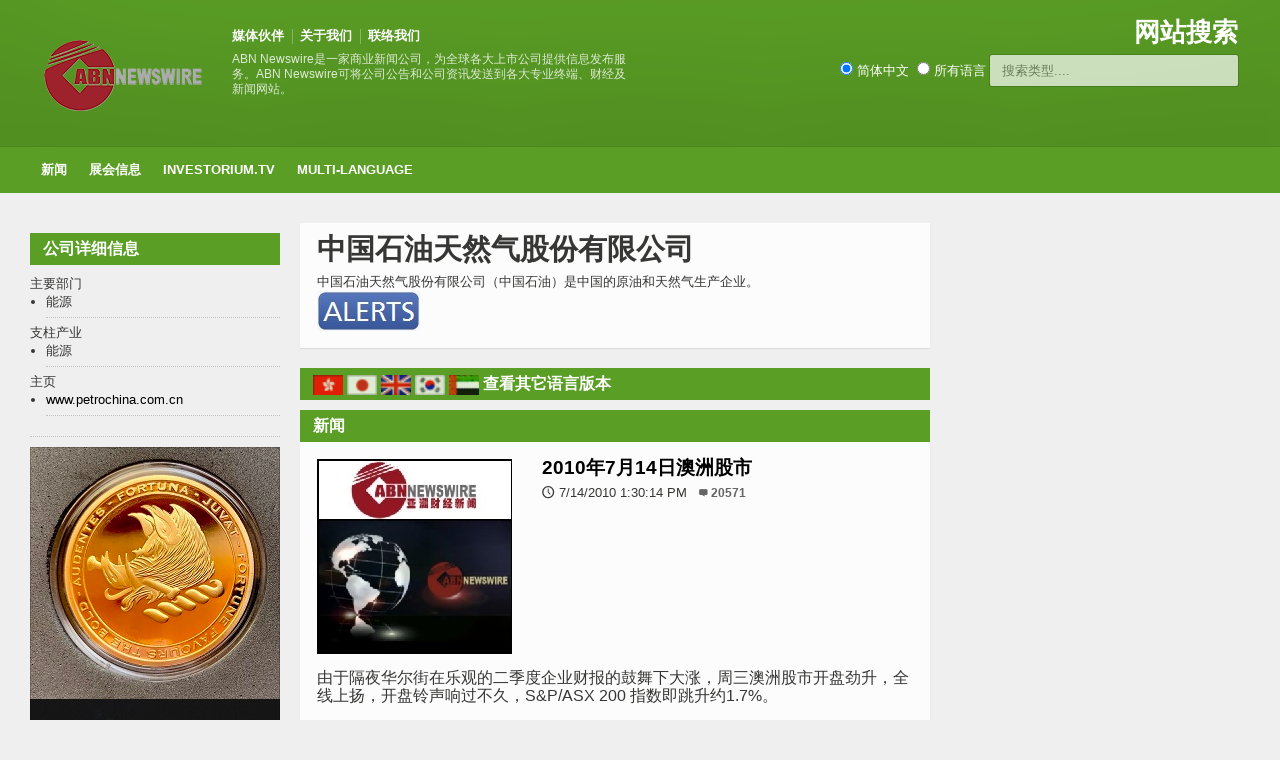

--- FILE ---
content_type: text/html
request_url: https://www.abnnewswire.net/companies/cs/28851/company.html
body_size: 8365
content:

<!DOCTYPE HTML>

<html lang = "zh-cn">
    
<head>
<title>中国石油天然气股份有限公司 公司资料 & 新闻 </title>
<meta http-equiv="Content-Type" content="text/html; charset=UTF-8" />

<meta name="viewport" content="width=device-width, initial-scale=1">
<meta name="TITLE" CONTENT="中国石油天然气股份有限公司 公司资料" />
<meta name="KEYWORDS" CONTENT="中国石油天然气股份有限公司,,,能源,能源" />
<meta name="DESCRIPTION" CONTENT="中国石油天然气股份有限公司（中国石油）是中国的原油和天然气生产企业。" />
<meta name="LONGABSTRACT" CONTENT="中国石油天然气股份有限公司（中国石油）是中国的原油和天然气生产企业。" />
<meta name="ARTICLETYPE" CONTENT="Company Details" />
<meta name="sector" content="能源" /><meta name="industry" content="能源" />
<meta name="viewport" content="width=device-width, initial-scale=1, maximum-scale=1" />
<meta name="verify-v1" content="WZJtXo4apknPB/+BJPl69hSNLWmBBahePmMhGy001SY=" >
<meta name="msvalidate.01" content="64B48E1A7135071EE9FCDE07E065BD55" />
<meta name="y_key" content="0c5e6c34529d0520">
<meta name="wb:webmaster" content="d68d192f4b24b549" />
<meta name="google-site-verification" content="yI0FGypp5I8YkQ3UhA-0xnJ5viPEQ5-hgoMIrsUoEGA" />
<meta name="alexaVerifyID" content="fnIR3cAnpiMPGN6xZQMZb9d8qfg" />
<meta name="fb:page_id" content="222708378029" />

		<!-- Favicon -->
<link rel="shortcut icon" href="/favicon.ico" type="image/x-icon" />
<link rel="icon" href="/favicon.ico" />

		<!-- Stylesheets -->
		<link type="text/css" rel="stylesheet" href="/css/reset.css" />
		<link type="text/css" rel="stylesheet" href="/css/main-stylesheet.css" />
		<link type="text/css" rel="stylesheet" href="/css/lightbox.css" />
		<link type="text/css" rel="stylesheet" href="/css/shortcode.css" />
		<link type="text/css" rel="stylesheet" href="/css/fonts.css" />
		<link type="text/css" rel="stylesheet" href="/css/colors.css" />
		<!--[if lte IE 8]>
		<link type="text/css" rel="stylesheet" href="css/ie-ancient.css" />
		<![endif]-->
		<link type="text/css" rel="stylesheet" href="/css/responsive.css" />

  <script src="https://ajax.googleapis.com/ajax/libs/jquery/2.1.1/jquery.min.js"></script>
  <script src="/jscript/autocomplete_c.js"></script>
		
    <link rel="stylesheet" type="text/css" href="/css/autocomplete.css" /> 


	<!-- END head -->
        
		<style>
	.more {
  display: inline-block;
  padding: 5px 10px;
}
.article-description{
	margin-top:10px;
}
.article-description p {font-size: 16px;}
.article-content p {font-size: 16px;}
			</style>
	</head>
    <!-- Google tag (gtag.js) -->
    <script defer src="https://www.googletagmanager.com/gtag/js?id=G-QF381SYZF0"></script>
    <script>
      window.dataLayer = window.dataLayer || [];
      function gtag(){dataLayer.push(arguments);}
      gtag('js', new Date());
      gtag('config', 'G-QF381SYZF0');
    </script>
	<!-- BEGIN body -->
	<body>

		<!-- BEGIN .boxed -->
		<div class="boxed">
			
			<!-- BEGIN .header -->
			<div class="header">
				
				<!-- BEGIN .wrapper -->
				<div class="wrapper">
					
					<div class="header-logo">
						<a href="/index.asp?lang=_c"><img src="/images/logos/ABN_LOGO.png" width="170px" alt="ABN Newswire Corporate and Financial Newswire" /></a>
					</div>
					
					<div class="header-menu">
						<ul>
					    <li><a href="/Media_Partners_all.asp?lang=_c">媒体伙伴</a></li>
						<li><a href="https://www.abnnewswire.com/index.asp?lang=_c">关于我们</a></li>
						<li><a href="/Contact_Us.asp?lang=_c">联络我们</a></li>
						</ul>
						<p>ABN Newswire是一家商业新闻公司，为全球各大上市公司提供信息发布服务。ABN Newswire可将公司公告和公司资讯发送到各大专业终端、财经及新闻网站。</p>
					</div>
					
					<div class="header-addons">
						<div class="header-weather">
							<span class="report">网站搜索</span>

						</div>
						<div class="header-search">

                              <input type="radio" name="search_type" value="cs" checked />&nbsp;简体中文&nbsp;&nbsp;<input type="radio" name="search_type" value="xx" />&nbsp;所有语言
                          	<input type="text" placeholder="搜索类型...." id="search_keyword"  class="search-input">
                                <div id="search_results"></div>  
						</div>
					</div>
					
				<!-- END .wrapper -->
				</div>

				<div class="main-menu">
					
					<!-- BEGIN .wrapper -->
					<div class="wrapper">
						
						<ul class="the-menu">
                            <li><a href="/index.asp?lang=_c">新闻</a>
                                <ul>
                                    <li><a href="/articles.asp?lang=_c&sector=27">CRYPTOCURRENCY</a></li>
                                    <li><a href="/articles.asp?lang=_c&sector=23">生命科学</a></li>
                                    <li><a href="/articles.asp?lang=_c&sector=15">采矿与金属</a>
                                                                        <!--ul><li><a href="/articles.asp?lang=_c&sector=15" target="_blank">Gold</a></li></!ul-->

                                    </li>
                                    <li><a href="/articles.asp?lang=_c&sector=20">银行及金融</a></li>
                                    <li><a href="/articles.asp?lang=_c&sector=21">油气与能源</a></li>
                                    <li><a href="/articles.asp?lang=_c&sector=11">软件和服务</a></li>
                                    
                                </ul>


                            </li>


                            <li><a href="/events.asp?lang=_c">展会信息</a></li>
                            <li><a href="http://www.investorium.tv/index.asp?lang=_c" target="_blank">Investorium.tv</a>
								<ul>
									<li><a href="https://www.investorium.tv/calendar.asp?lang=_c" target="_blank">日历</a></li>
									<li><a href="https://www.investorium.tv/thevenue.asp?lang=_c" target="_blank">地点</a></li>
									<li><a href="https://www.investorium.tv/archive.asp?lang=_c" target="_blank">档案</a></li>
								</ul>
                            </li>
                               <li><a href="/index.asp?lang=_c">Multi-Language</a>
                                   <ul>
				<li><a href="/index.asp">ENGLISH</a></li>
				<li><a href="/index.asp?lang=_c">简体中文</a></li>
				<li><a href="/index.asp?lang=_ct">繁体中文</a></li>
				<li><a href="/index.asp?lang=_j">日文</a></li>
				<li><a href="/index.asp?lang=_k">韩文</a></li>
				<!--li><a href="/index.asp?lang=_ae">阿拉伯语</a></li-->
				<li><a href="/index.asp?lang=_de">欧洲</a></li>
				<li><a href="/index.asp?lang=_es">西班牙</a></li>
				<li><a href="/index.asp?lang=_id">印度尼西亚</a></li>
				<li><a href="/index.asp?lang=_fr">法语</a></li>
				<li><a href="/index.asp?lang=_th">泰语</a></li>
				<li><a href="/index.asp?lang=_br">葡萄牙语</a></li>
				<!--li><a href="/index.asp?lang=_ru"></a></li-->

                                   </ul>


                               </li>

						</ul>

					<!-- END .wrapper -->
					</div>

				</div>


				
			<!-- END .header -->
			</div>
			
			<!-- BEGIN .content -->
			<div class="content">
				
				<!-- BEGIN .wrapper -->
				<div class="wrapper">
					
                    <div class="ad-banner">
                        <!--INCLUDE VIRTUAL="/includes/banneraddstopCOMP.asp"-->
					</div>
                    
					<div class="main-content">



						<!-- BEGIN .main-page -->
						<div class="main-page left">

							<!-- BEGIN .double-block -->
							<div class="double-block">

								
								<!-- BEGIN .content-block -->
								<div class="content-block main right">
									
									<div class="block">
										<div class="block-content">

											<h1>中国石油天然气股份有限公司</h1>
                                            <h3></h3>
                                            <div class="article-content">
												
                                                 中国石油天然气股份有限公司（中国石油）是中国的原油和天然气生产企业。&nbsp;<br /><a href="https://heroes.abnnewswire.com/alerts.asp?art=00000&lang=cs&id=28851" target="_blank"><img src="/images/buts/heroes_alert_button.jpg"></a>&nbsp;
											</div>
										</div>
                                        
										<div class="block-title">
                                            <span class="left"><a href="/companies/ct/28943/中国石油天然气股份有限公司.html" title="繁体中文:中国石油天然气股份有限公司"><img src="/images/flags/TAI.gif" border="0" width="30" height="20"></a>&nbsp;<a href="/companies/ja/29266/中国石油天然气股份有限公司.html" title="日文:中国石油天然气股份有限公司"><img src="/images/flags/JAPA0002.gif" border="0" width="30" height="20"></a>&nbsp;<a href="/companies/en/32715/中国石油天然气股份有限公司.html" title="ENGLISH:中国石油天然气股份有限公司"><img src="/images/flags/ENGL0002.gif" border="0" width="30" height="20"></a>&nbsp;<a href="/companies/kr/29327/中国石油天然气股份有限公司.html" title="韩文:中国石油天然气股份有限公司"><img src="/images/flags/KORE0002.gif" border="0" width="30" height="20"></a>&nbsp;<a href="/companies/ae/32835/中国石油天然气股份有限公司.html" title="阿拉伯语:中国石油天然气股份有限公司"><img src="/images/flags/uae.gif" border="0" width="30" height="20"></a>&nbsp;</span>
											<h2>查看其它语言版本</h2>
										</div>
                                        

										<div class="block-title">
                                           
											<h2>新闻</h2>
										</div>
										<div class="block-content">
																						<div class="article-big">
												<div class="article-photo">
													<a href="/press/cs/32012/2010年7月14日澳洲股市.html" class="hover-effect"><img src="//media.abnnewswire.net/topimg/cs/32012_01_l.jpg" alt="" /></a>
												</div>
												<div class="article-content">
													<h2><a href="/press/cs/32012/2010年7月14日澳洲股市.html">2010年7月14日澳洲股市</a></h2>
													<span class="meta">
														<span class="icon-text">&#128340;</span>7/14/2010 1:30:14 PM
                                                       <a class="h-comment">20571</a>
													</span>
												</div>
												<div class="article-description">
													<p>由于隔夜华尔街在乐观的二季度企业财报的鼓舞下大涨，周三澳洲股市开盘劲升，全线上扬，开盘铃声响过不久，S&amp;P/ASX 200 指数即跳升约1.7%。</p>
													<span class="meta">
														<a href="/press/cs/32012/2010年7月14日澳洲股市.html" class="more">阅读全文<span class="icon-text">&#9656;</span></a>
													</span>
												</div>
											</div>
											<div class="article-big">
												<div class="article-photo">
													<a href="/press/cs/31943/2010年6月3日澳洲股市：Leighton-(ASX-LEI)获得273亿澳元蒙古采矿合同.html" class="hover-effect"><img src="//media.abnnewswire.net/topimg/cs/31943_01_l.jpg" alt="" /></a>
												</div>
												<div class="article-content">
													<h2><a href="/press/cs/31943/2010年6月3日澳洲股市：Leighton-(ASX-LEI)获得273亿澳元蒙古采矿合同.html">2010年6月3日澳洲股市：Leighton (ASX:LEI)获得2.73亿澳元蒙古采矿合同</a></h2>
													<span class="meta">
														<span class="icon-text">&#128340;</span>6/3/2010 1:30:01 PM
                                                       <a class="h-comment">21398</a>
													</span>
												</div>
												<div class="article-description">
													<p>受对美国经济的乐观情绪支持，周四澳洲股市开盘走强。隔夜美国好于预期的待售房屋数据推升华尔街，助长澳股今天的跳升。本周澳洲股市已连续三天处于下跌区间，今天S&amp;P/ASX 200指数早盘反弹跃升1.8%。</p>
													<span class="meta">
														<a href="/press/cs/31943/2010年6月3日澳洲股市：Leighton-(ASX-LEI)获得273亿澳元蒙古采矿合同.html" class="more">阅读全文<span class="icon-text">&#9656;</span></a>
													</span>
												</div>
											</div>
											<div class="article-big">
												<div class="article-photo">
													<a href="/press/cs/31936/Arrow-Energy-(ASX-AOE)签署大井产量分成合同.html" class="hover-effect"><img src="//media.abnnewswire.net/topimg/cs/31936_01_l.jpg" alt="" /></a>
												</div>
												<div class="article-content">
													<h2><a href="/press/cs/31936/Arrow-Energy-(ASX-AOE)签署大井产量分成合同.html">Arrow Energy (ASX:AOE)签署大井产量分成合同</a></h2>
													<span class="meta">
														<span class="icon-text">&#128340;</span>6/1/2010 11:30:12 AM
                                                       <a class="h-comment">17675</a>
													</span>
												</div>
												<div class="article-description">
													<p>Arrow Energy Limited (ASX:AOE)表示，旗下子公司Arrow Energy (Dajing) Pte Ltd 已经与中国能源巨头中国石油天然气股份有限公司(NYSE:PTR) (HKG:0857) (SHA:601857)签署一份中国大井区块的产量分成合同，为期30年。</p>
													<span class="meta">
														<a href="/press/cs/31936/Arrow-Energy-(ASX-AOE)签署大井产量分成合同.html" class="more">阅读全文<span class="icon-text">&#9656;</span></a>
													</span>
												</div>
											</div>
											<div class="article-big">
												<div class="article-photo">
													<a href="/press/cs/31798/2010年3月22日亚洲市场纵览：澳新银行(ASX-ANZ)完成收购苏格兰皇家银行(LON-RBS)的香港业务.html" class="hover-effect"><img src="//media.abnnewswire.net/topimg/cs/31798_01_l.jpg" alt="" /></a>
												</div>
												<div class="article-content">
													<h2><a href="/press/cs/31798/2010年3月22日亚洲市场纵览：澳新银行(ASX-ANZ)完成收购苏格兰皇家银行(LON-RBS)的香港业务.html">2010年3月22日亚洲市场纵览：澳新银行(ASX:ANZ)完成收购苏格兰皇家银行(LON:RBS)的香港业务</a></h2>
													<span class="meta">
														<span class="icon-text">&#128340;</span>3/22/2010 1:30:33 PM
                                                       <a class="h-comment">19589</a>
													</span>
												</div>
												<div class="article-description">
													<p>美国股市因大宗商品价格走低以及希腊债务危机而下跌后，亚洲股市周一开盘低迷。日本股市今天因春分节休市。周五大多数亚洲股市上扬。因日元走软有利于出口企业，日本日经指数上扬0.8%。中国沪市综合指数也扬升，中国铝业股份有限公司周五上涨10%。香港恒生指数上扬0.2%，韩国的Kospi指数攀升0.7%。</p>
													<span class="meta">
														<a href="/press/cs/31798/2010年3月22日亚洲市场纵览：澳新银行(ASX-ANZ)完成收购苏格兰皇家银行(LON-RBS)的香港业务.html" class="more">阅读全文<span class="icon-text">&#9656;</span></a>
													</span>
												</div>
											</div>
											<div class="article-big">
												<div class="article-photo">
													<a href="/press/cs/31773/2010年3月9日亚洲市场纵览.html" class="hover-effect"><img src="//media.abnnewswire.net/topimg/cs/31773_01_l.jpg" alt="" /></a>
												</div>
												<div class="article-content">
													<h2><a href="/press/cs/31773/2010年3月9日亚洲市场纵览.html">2010年3月9日亚洲市场纵览</a></h2>
													<span class="meta">
														<span class="icon-text">&#128340;</span>3/9/2010 1:30:16 PM
                                                       <a class="h-comment">18219</a>
													</span>
												</div>
												<div class="article-description">
													<p>华尔街在最近的上扬之后稍作喘息，隔夜收市微跌。预计亚洲股市周二将开盘谨慎。亚洲股市周一大涨，因大宗商品价格走高，资源股涨幅居前。昨天澳洲股市连续第七天上涨。日本的日经225指数大涨2.1%，香港恒生指数上扬近2%，韩国的Kospi指数上扬1.56%，中国沪市综合指数上涨0.7%。</p>
													<span class="meta">
														<a href="/press/cs/31773/2010年3月9日亚洲市场纵览.html" class="more">阅读全文<span class="icon-text">&#9656;</span></a>
													</span>
												</div>
											</div>
											<div class="article-big">
												<div class="article-photo">
													<a href="/press/cs/31621/1月14日澳洲股市：受到中国货币政策紧缩的打击.html" class="hover-effect"><img src="//media.abnnewswire.net/topimg/cs/31621_01_l.jpg" alt="" /></a>
												</div>
												<div class="article-content">
													<h2><a href="/press/cs/31621/1月14日澳洲股市：受到中国货币政策紧缩的打击.html">1月14日澳洲股市：受到中国货币政策紧缩的打击</a></h2>
													<span class="meta">
														<span class="icon-text">&#128340;</span>1/14/2010 9:30:19 AM
                                                       <a class="h-comment">19601</a>
													</span>
												</div>
												<div class="article-description">
													<p>由于中国收紧货币政策的举措打击了大宗商品价格，矿业股下跌，周三澳洲股市下挫。收盘时基准 S&amp;P/ASX200 指数下跌31.4点, 或0.6%, 报4868.1点；综合指数下跌31.5点, 或 0.6%, 报4900.1点。</p>
													<span class="meta">
														<a href="/press/cs/31621/1月14日澳洲股市：受到中国货币政策紧缩的打击.html" class="more">阅读全文<span class="icon-text">&#9656;</span></a>
													</span>
												</div>
											</div>
											<div class="article-big">
												<div class="article-photo">
													<a href="/press/cs/31574/1月5日澳洲股市：预期油价将上涨.html" class="hover-effect"><img src="//media.abnnewswire.net/topimg/cs/31574_01_l.jpg" alt="" /></a>
												</div>
												<div class="article-content">
													<h2><a href="/press/cs/31574/1月5日澳洲股市：预期油价将上涨.html">1月5日澳洲股市：预期油价将上涨</a></h2>
													<span class="meta">
														<span class="icon-text">&#128340;</span>1/5/2010 9:30:42 AM
                                                       <a class="h-comment">21586</a>
													</span>
												</div>
												<div class="article-description">
													<p>澳洲股市在2010年的第一个交易日略有上涨。在对今年石油价格将继续上涨的市场预期中，能源股一路飙升。收盘时基准指数S&amp;P/ASX200上涨5.7 点, 或0.1%, 报4876.3 点, 综合指数上涨7.1点， 或0.1%, 报4889.8点。<br /></p>
													<span class="meta">
														<a href="/press/cs/31574/1月5日澳洲股市：预期油价将上涨.html" class="more">阅读全文<span class="icon-text">&#9656;</span></a>
													</span>
												</div>
											</div>
											<div class="article-big">
												<div class="article-photo">
													<a href="/press/cs/31547/12月21日亚洲市场纵览.html" class="hover-effect"><img src="//media.abnnewswire.net/topimg/cs/31547_01_l.jpg" alt="" /></a>
												</div>
												<div class="article-content">
													<h2><a href="/press/cs/31547/12月21日亚洲市场纵览.html">12月21日亚洲市场纵览</a></h2>
													<span class="meta">
														<span class="icon-text">&#128340;</span>12/21/2009 1:30:42 PM
                                                       <a class="h-comment">17305</a>
													</span>
												</div>
												<div class="article-description">
													<p>在甲骨文（Oracle）和黑莓手机制造商Research In Motio公布好于预期的季报后，周五华尔街扬升，技术股领涨。上周道指一周跌幅为1.3%，标准普尔指数下挫0.3%，纳斯达克指数上扬1%。</p>
													<span class="meta">
														<a href="/press/cs/31547/12月21日亚洲市场纵览.html" class="more">阅读全文<span class="icon-text">&#9656;</span></a>
													</span>
												</div>
											</div>
											<div class="article-big">
												<div class="article-photo">
													<a href="/press/cs/31500/12月7日亚洲股市纵览.html" class="hover-effect"><img src="//media.abnnewswire.net/topimg/cs/31500_01_l.jpg" alt="" /></a>
												</div>
												<div class="article-content">
													<h2><a href="/press/cs/31500/12月7日亚洲股市纵览.html">12月7日亚洲股市纵览</a></h2>
													<span class="meta">
														<span class="icon-text">&#128340;</span>12/7/2009 1:30:25 PM
                                                       <a class="h-comment">20287</a>
													</span>
												</div>
												<div class="article-description">
													<p>在美国劳动部数据显示11月裁员数剧降之后，周五美股大幅上涨。这一消息加剧了对美联储可能考虑加息的预期。</p>
													<span class="meta">
														<a href="/press/cs/31500/12月7日亚洲股市纵览.html" class="more">阅读全文<span class="icon-text">&#9656;</span></a>
													</span>
												</div>
											</div>
											<div class="article-big">
												<div class="article-photo">
													<a href="/press/cs/31330/10月6日澳洲股市：等待澳储行利率决策.html" class="hover-effect"><img src="//media.abnnewswire.net/topimg/cs/31330_01_l.jpg" alt="" /></a>
												</div>
												<div class="article-content">
													<h2><a href="/press/cs/31330/10月6日澳洲股市：等待澳储行利率决策.html">10月6日澳洲股市：等待澳储行利率决策</a></h2>
													<span class="meta">
														<span class="icon-text">&#128340;</span>10/6/2009 1:00:07 PM
                                                       <a class="h-comment">26795</a>
													</span>
												</div>
												<div class="article-description">
													<p>美国股市受一系列令人失望的经济报告的打击，下跌了一周之后，周一出现反弹。随着高盛推荐大银行，并且有报告显示服务业在收缩11个月之后恢复增长，股市开始扬升。</p>
													<span class="meta">
														<a href="/press/cs/31330/10月6日澳洲股市：等待澳储行利率决策.html" class="more">阅读全文<span class="icon-text">&#9656;</span></a>
													</span>
												</div>
											</div>
       									<div class="pagination">
       										&nbsp;&nbsp;<a href="/companies/cs/28851/company.html/2" class="next page-numbers">Next Page<span class="icon-text right">&#9656;</span></a>
       									</div>


										</div>

                                        
										<div class="block-title">
											<a href="#writecomment" class="right">###</a>
											<h2>313,294 公司背景浏览</h2>
										</div>
										<div class="block-content">
											<div class="comment-block">
                                            <!--Key Statistics for Company-->
			                                <ul><li>本页浏览人次:&nbsp;(过去7日: 128)&nbsp;(过去30日: 748)&nbsp;(自发布以来: 54098)&nbsp;</li></ul><br />
			                                
                                             <!--End Key COmpany Statistics--> 												
											</div>
										</div>
                                        

									</div>

								<!-- END .content-block -->
								</div>
								<!-- BEGIN .content-block -->
								<div class="content-block left">
									

									
                                    



									
									<div class="widget">
										<h3>公司详细信息</h3>
										<ul class="article-list">

<!--company detail-->        
            主要部门<!--Principal Sector-->
            <li>能源&nbsp;</li>
            支柱产业<!--Principal Industry-->
             <li>能源&nbsp</li>
            主页
             <li><a href="https://www.abnnewswire.net/refer.asp?url=www.petrochina.com.cn&compid=28851&hl=cs&lang=_c" target="_blank">www.petrochina.com.cn</a></li>
            
 										</ul>

									</div>

	

 						    

									<div class="block">
										<div class="banner">
                                           <a href="//www.goldfund.io/onegrambar.asp" target="_blank" class="hover-effect"><img src="//www.abnnewswire.net/images/banners/goldfund_token-banner-x250.jpg" width="255" alt="Buy Gold from GoldFund"/></a>
										</div>
									</div>
									
                                    

								<!-- END .content-block -->
								</div>


							<!-- END .double-block -->
							</div>

						<!-- END .main-page -->
						</div>
						
						<!-- BEGIN .main-sidebar -->
						<div class="main-sidebar right">

                            
							<!-- END .widget -->
							</div>
                            

						<!-- END .main-sidebar -->
						</div>

						<div class="clear-float"></div>

					</div>
					
				<!-- END .wrapper -->
				</div>
				
			<!-- BEGIN .content -->
			</div>
			
			<!-- BEGIN .footer -->
			<div class="footer">
				
				<!-- BEGIN .wrapper -->
				<div class="wrapper">

					<ul class="right">
						<li><a href="/Media_Partners_all.asp?lang=_c">媒体伙伴</a></li>
						<li><a href="https://www.abnnewswire.com/index.asp?lang=_c">关于我们</a></li>
                        
                            <li><a href="https://www.abnnewswire.com/cs/contact.asp">联络我们</a></li>
                        
						
                        <li><a href="https://reach.abnnewswire.net/login.asp?lang=_c">发送新闻稿</a></li>
					</ul>

					<a href="/index.asp?lang=_c" class="logo-footer"><img src="/common/logos/000033.png" width="88" height="38" alt="ABN Newswire | abnnewswire.net" /></a>
					
					<p>&copy; 2026 ABN Newswire. All Rights reserved.</p>
					
				<!-- END .wrapper -->
				</div>					
			<!-- END .footer -->
			</div>
			
		<!-- END .boxed -->
		</div>

		<!-- Scripts -->
		<script type="text/javascript" src="/jscript/jquery-latest.min.js"></script>
		<script type="text/javascript" src="/jscript/theme-scripts.js"></script>
		<script type="text/javascript" src="/jscript/lightbox.js"></script>
	<!-- END body -->
	</body>
<!-- END html -->
</html>
